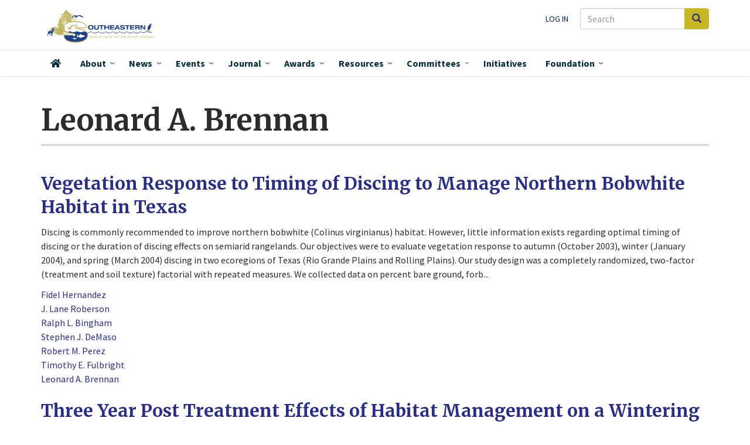

--- FILE ---
content_type: text/html; charset=UTF-8
request_url: https://seafwa.org/journal/author/leonard-brennan
body_size: 14337
content:
<!DOCTYPE html>
<html  lang="en" dir="ltr" prefix="og: https://ogp.me/ns#">
  <head>
    <meta charset="utf-8" />
<script async src="https://www.googletagmanager.com/gtag/js?id=G-JR06TQXSWQ"></script>
<script>window.dataLayer = window.dataLayer || [];function gtag(){dataLayer.push(arguments)};gtag("js", new Date());gtag("set", "developer_id.dMDhkMT", true);gtag("config", "G-JR06TQXSWQ", {"groups":"default","page_placeholder":"PLACEHOLDER_page_location","link_attribution":true,"allow_ad_personalization_signals":false});</script>
<link rel="canonical" href="https://seafwa.org/journal/author/leonard-brennan" />
<link rel="image_src" href="/themes/custom/seafwa/logo.svg" />
<meta name="citation_title" content="Leonard A. Brennan, SEAFWA Journal author" />
<meta name="citation_author" content="Leonard A. Brennan" />
<meta property="og:image" content="https://seafwa.org/themes/custom/seafwa/logo.svg" />
<meta name="Generator" content="Drupal 10 (https://www.drupal.org)" />
<meta name="MobileOptimized" content="width" />
<meta name="HandheldFriendly" content="true" />
<meta name="viewport" content="width=device-width, initial-scale=1.0" />
<link rel="icon" href="/sites/default/files/SEAFWA_favicon.ico" type="image/vnd.microsoft.icon" />

    <title>Leonard A. Brennan, SEAFWA Journal author</title>
    <link rel="stylesheet" media="all" href="/core/assets/vendor/jquery.ui/themes/base/core.css?t5p2xo" />
<link rel="stylesheet" media="all" href="/core/assets/vendor/jquery.ui/themes/base/controlgroup.css?t5p2xo" />
<link rel="stylesheet" media="all" href="/core/assets/vendor/jquery.ui/themes/base/checkboxradio.css?t5p2xo" />
<link rel="stylesheet" media="all" href="/core/assets/vendor/jquery.ui/themes/base/resizable.css?t5p2xo" />
<link rel="stylesheet" media="all" href="/core/assets/vendor/jquery.ui/themes/base/button.css?t5p2xo" />
<link rel="stylesheet" media="all" href="/core/assets/vendor/jquery.ui/themes/base/dialog.css?t5p2xo" />
<link rel="stylesheet" media="all" href="/core/misc/components/progress.module.css?t5p2xo" />
<link rel="stylesheet" media="all" href="/core/misc/components/ajax-progress.module.css?t5p2xo" />
<link rel="stylesheet" media="all" href="/core/modules/system/css/components/align.module.css?t5p2xo" />
<link rel="stylesheet" media="all" href="/core/modules/system/css/components/fieldgroup.module.css?t5p2xo" />
<link rel="stylesheet" media="all" href="/core/modules/system/css/components/container-inline.module.css?t5p2xo" />
<link rel="stylesheet" media="all" href="/core/modules/system/css/components/clearfix.module.css?t5p2xo" />
<link rel="stylesheet" media="all" href="/core/modules/system/css/components/details.module.css?t5p2xo" />
<link rel="stylesheet" media="all" href="/core/modules/system/css/components/hidden.module.css?t5p2xo" />
<link rel="stylesheet" media="all" href="/core/modules/system/css/components/item-list.module.css?t5p2xo" />
<link rel="stylesheet" media="all" href="/core/modules/system/css/components/js.module.css?t5p2xo" />
<link rel="stylesheet" media="all" href="/core/modules/system/css/components/nowrap.module.css?t5p2xo" />
<link rel="stylesheet" media="all" href="/core/modules/system/css/components/position-container.module.css?t5p2xo" />
<link rel="stylesheet" media="all" href="/core/modules/system/css/components/reset-appearance.module.css?t5p2xo" />
<link rel="stylesheet" media="all" href="/core/modules/system/css/components/resize.module.css?t5p2xo" />
<link rel="stylesheet" media="all" href="/core/modules/system/css/components/system-status-counter.css?t5p2xo" />
<link rel="stylesheet" media="all" href="/core/modules/system/css/components/system-status-report-counters.css?t5p2xo" />
<link rel="stylesheet" media="all" href="/core/modules/system/css/components/system-status-report-general-info.css?t5p2xo" />
<link rel="stylesheet" media="all" href="/core/modules/system/css/components/tablesort.module.css?t5p2xo" />
<link rel="stylesheet" media="all" href="/core/modules/ckeditor5/css/ckeditor5.dialog.fix.css?t5p2xo" />
<link rel="stylesheet" media="all" href="/core/modules/views/css/views.module.css?t5p2xo" />
<link rel="stylesheet" media="all" href="/core/assets/vendor/jquery.ui/themes/base/theme.css?t5p2xo" />
<link rel="stylesheet" media="all" href="/core/modules/layout_builder/layouts/twocol_section/twocol_section.css?t5p2xo" />
<link rel="stylesheet" media="all" href="/core/modules/layout_discovery/layouts/onecol/onecol.css?t5p2xo" />
<link rel="stylesheet" media="all" href="/modules/contrib/we_megamenu/assets/css/we_megamenu_backend.css?t5p2xo" />
<link rel="stylesheet" media="all" href="/modules/contrib/webform/modules/webform_bootstrap/css/webform_bootstrap.css?t5p2xo" />
<link rel="stylesheet" media="all" href="/themes/custom/seafwa/components/fontawesome-pro/css/all.css?t5p2xo" />
<link rel="stylesheet" media="all" href="/themes/custom/seafwa/css/style.css?t5p2xo" />
<link rel="stylesheet" media="all" href="//fonts.googleapis.com/css?family=Source+Sans+Pro:200i,300,400,400i,600,600i,700,700i,900&amp;display=swap&quot;" />
<link rel="stylesheet" media="all" href="//fonts.googleapis.com/css?family=Merriweather:400,400i,700,700i,900&amp;display=swap&quot;" />

    
  </head>
  <body class="path-taxonomy has-glyphicons">
    <a href="#main-content" class="visually-hidden focusable skip-link">
      Skip to main content
    </a>
    
      <div class="dialog-off-canvas-main-canvas" data-off-canvas-main-canvas>
              <header class="navbar navbar-default" id="navbar" role="banner">

      <div class="navbar-header">
        <div class="container">
          <div class="region region-navigation">
    <div class="search-block-form block block-search block-search-form-block" data-drupal-selector="search-block-form" id="block-searchform-2" role="search">
  
    
      <form action="/search/node" method="get" id="search-block-form" accept-charset="UTF-8">
  <div class="form-item js-form-item form-type-search js-form-type-search form-item-keys js-form-item-keys form-no-label form-group">
      <label for="edit-keys" class="control-label sr-only">Search</label>
  
  
  <div class="input-group"><input title="Enter the terms you wish to search for." data-drupal-selector="edit-keys" class="form-search form-control" placeholder="Search" type="search" id="edit-keys" name="keys" value="" size="15" maxlength="128" data-toggle="tooltip" /><span class="input-group-btn"><button type="submit" value="Search" class="button js-form-submit form-submit btn-primary btn icon-only"><span class="sr-only">Search</span><span class="icon glyphicon glyphicon-search" aria-hidden="true"></span></button></span></div>

  
  
  </div>
<div class="form-actions form-group js-form-wrapper form-wrapper" data-drupal-selector="edit-actions" id="edit-actions"></div>

</form>

  </div>
      <a class="logo navbar-btn pull-left" href="/" title="Home" rel="home">
      <img src="/themes/custom/seafwa/logo.svg" alt="Home" />
    </a>
      <nav role="navigation" aria-labelledby="block-useraccountmenu-menu" id="block-useraccountmenu">
            
  <h2 class="visually-hidden" id="block-useraccountmenu-menu">User account menu</h2>
  

        
      <ul class="menu menu--account nav navbar-nav navbar-right">
                      <li class="first last">
                                        <a href="/user/login" data-drupal-link-system-path="user/login">Log in</a>
              </li>
        </ul>
  

  </nav>

  </div>

                          <button type="button" class="navbar-toggle" data-toggle="collapse" data-target="#navbar-collapse">
            <span class="sr-only">Toggle navigation</span>
            <span class="icon-bar"></span>
            <span class="icon-bar"></span>
            <span class="icon-bar"></span>
          </button>
                </div>
      </div>

                    <div id="navbar-collapse" class="navbar-collapse collapse">
            <div class="container">
                  <div class="region region-navigation-collapsible">
    <div class="search-block-form block block-search block-search-form-block" data-drupal-selector="search-block-form-2" id="block-searchform" role="search">
  
    
      <form action="/search/node" method="get" id="search-block-form--2" accept-charset="UTF-8">
  <div class="form-item js-form-item form-type-search js-form-type-search form-item-keys js-form-item-keys form-no-label form-group">
      <label for="edit-keys--2" class="control-label sr-only">Search</label>
  
  
  <div class="input-group"><input title="Enter the terms you wish to search for." data-drupal-selector="edit-keys" class="form-search form-control" placeholder="Search" type="search" id="edit-keys--2" name="keys" value="" size="15" maxlength="128" data-toggle="tooltip" /><span class="input-group-btn"><button type="submit" value="Search" class="button js-form-submit form-submit btn-primary btn icon-only"><span class="sr-only">Search</span><span class="icon glyphicon glyphicon-search" aria-hidden="true"></span></button></span></div>

  
  
  </div>
<div class="form-actions form-group js-form-wrapper form-wrapper" data-drupal-selector="edit-actions" id="edit-actions--2"></div>

</form>

  </div>
<nav role="navigation" aria-labelledby="block-seafwa-account-menu-menu" id="block-seafwa-account-menu">
            
  <h2 class="visually-hidden" id="block-seafwa-account-menu-menu">User account menu</h2>
  

        
      <ul class="menu menu--account nav navbar-nav navbar-right">
                      <li class="first last">
                                        <a href="/user/login" data-drupal-link-system-path="user/login">Log in</a>
              </li>
        </ul>
  

  </nav>
<section id="block-mainnavigation" class="block block-we-megamenu block-we-megamenu-blockmain clearfix">
  
    

      <div class="region-we-mega-menu">
	<a class="navbar-toggle collapsed">
	    <span class="icon-bar"></span>
	    <span class="icon-bar"></span>
	    <span class="icon-bar"></span>
	</a>
	<nav  class="main navbar navbar-default navbar-we-mega-menu mobile-collapse click-action" data-menu-name="main" data-block-theme="seafwa" data-style="Default" data-animation="Fading" data-delay="" data-duration="" data-autoarrow="1" data-alwayshowsubmenu="1" data-action="clicked" data-mobile-collapse="1">
	  <div class="container-fluid">
	    <ul  class="we-mega-menu-ul nav nav-tabs">
  <li  class="we-mega-menu-li" data-level="0" data-element-type="we-mega-menu-li" description="" data-id="" data-submenu="0" data-hide-sub-when-collapse="" data-group="0" data-class="" data-icon="fas fa-home" data-caption="" data-alignsub="" data-target="">
      <a class="we-mega-menu-li" title="" href="/" target="">
              <i class="fas fa-home"></i>
      Home    </a>
    
</li><li  class="we-mega-menu-li dropdown-menu" data-level="0" data-element-type="we-mega-menu-li" description="" data-id="0e1eca15-9651-423e-9dc4-36d0d1ea17c5" data-submenu="1" data-hide-sub-when-collapse="" data-group="0" data-class="" data-icon="" data-caption="" data-alignsub="" data-target="">
      <a class="we-mega-menu-li" title="" href="/about" target="">
      About    </a>
    <div  class="we-mega-menu-submenu" data-element-type="we-mega-menu-submenu" data-submenu-width="525" data-class="" style="width: 525px">
  <div class="we-mega-menu-submenu-inner">
    <div  class="we-mega-menu-row" data-element-type="we-mega-menu-row" data-custom-row="1">
  <div  class="we-mega-menu-col span7" data-element-type="we-mega-menu-col" data-width="7" data-block="aboutwhoweare" data-blocktitle="0" data-hidewhencollapse="0" data-class="">
    <div class="type-of-block"><div class="block-inner"><section id="block-aboutwhoweare" class="block block-block-content block-block-content799d49a0-29f1-4b5a-a1b8-6ae3a2535122 clearfix">
  
    

      
            <div class="field field--name-body field--type-text-with-summary field--label-hidden field--item"><div class="about-who-we-are">
<p class="block-subheading">Who we are</p>
<ul>
<li><a href="/about/member-agencies">Member Agencies</a></li>
<li><a href="/committees">Committees</a></li>
<li><a href="/about/staff">Staff</a></li>
</ul>
<hr>
<p class="block-subheading">Association leadership</p>
<ul>
<li><a href="/about/officers">SEAFWA Officers</a></li>
<li><a href="/about/directors">Agency Directors</a></li>
<li><a href="/about/fisheries-administrators">Fisheries Administrators</a></li>
<li><a href="/about/law-enforcement-administrators">Law Enforcement Administrators</a></li>
<li><a href="/about/wildlife-administrators">Wildlife Administrators</a></li>
</ul>
</div>
</div>
      
  </section>

</div></div>

</div>
<div  class="we-mega-menu-col span5" data-element-type="we-mega-menu-col" data-width="5" data-block="aboutwhatwedo" data-blocktitle="0" data-hidewhencollapse="" data-class="">
    <div class="type-of-block"><div class="block-inner"><section id="block-aboutwhatwedo" class="block block-block-content block-block-content9db7c621-31d5-49e8-b015-dbc5c5badf3c clearfix">
  
    

      
            <div class="field field--name-body field--type-text-with-summary field--label-hidden field--item"><div class="about-what-we-do">
<p class="block-subheading">What we do</p>
<ul>
<li><a href="/about">About SEAFWA</a>
<ul>
<li><a href="/about/bylaws">Bylaws</a></li>
</ul>
</li>
<li><a href="/committees">Committees</a></li>
<li><a href="/initiatives">Initiatives</a></li>
<li><a href="/about/collaborators">Collaborators</a></li>
<li><a href="/news">News</a></li>
<li><a href="/events">Events</a></li>
<li><a href="/awards">Awards</a></li>
<li><a href="https://seafwa.org/document/law-enforcement-chiefs-college-scholarship-application" title="Law Enforcement Chiefs College Scholarship information">Student&nbsp;Scholarships&nbsp;</a></li>
</ul>
</div>
</div>
      
  </section>

</div></div>

</div>

</div>
<div  class="we-mega-menu-row" data-element-type="we-mega-menu-row" data-custom-row="1">
  <div  class="we-mega-menu-col span12" data-element-type="we-mega-menu-col" data-width="12" data-block="" data-blocktitle="" data-hidewhencollapse="0" data-class="">
  
</div>

</div>

  </div>
</div>
</li><li  class="we-mega-menu-li news-mega-menu dropdown-menu" data-level="0" data-element-type="we-mega-menu-li" description="" data-id="b2f92abc-f9a7-4c16-ab08-48f27bfd10ea" data-submenu="1" data-hide-sub-when-collapse="" data-group="0" data-class="news-mega-menu" data-icon="" data-caption="" data-alignsub="" data-target="">
      <a class="we-mega-menu-li" title="" href="/news" target="">
      News    </a>
    <div  class="we-mega-menu-submenu" data-element-type="we-mega-menu-submenu" data-submenu-width="700" data-class="" style="width: 700px">
  <div class="we-mega-menu-submenu-inner">
    <div  class="we-mega-menu-row" data-element-type="we-mega-menu-row" data-custom-row="1">
  <div  class="we-mega-menu-col span12" data-element-type="we-mega-menu-col" data-width="12" data-block="views_block__news_mega_menu" data-blocktitle="0" data-hidewhencollapse="" data-class="">
    <div class="type-of-block"><div class="block-inner"><section class="views-element-container block block-views block-views-blocknews-mega-menu clearfix" id="block-views-block-news-mega-menu">
  
    

      <div class="form-group"><div class="view view-news view-id-news view-display-id-mega_menu js-view-dom-id-6d1a15d5e85775159a97721b9705de26314287b333094b8541fbe49800fbbc56">
  
    
      <div class="view-header">
      <p class="block-subheading">News about Association actions, agencies, and individual members.</p>
    </div>
      
      <div class="view-content">
        <div class="table-responsive">
<table class="table table-hover table-striped">
      <tbody>
      <tr>
                                                                      <td class="views-field views-field-field-rep-image">  <a href="/news/south-carolina-senate-confirms-thomas-s-tom-mullikin-phd-jd-scdnr-director" hreflang="en"><img loading="lazy" src="/sites/default/files/styles/thumbnail/public/images/mullikin.jpg?itok=98ozzOeQ" width="85" height="100" alt="Thomas S. Mullikin, SCDNR Director" class="img-responsive" />

</a>
        </td>
                                                                      <td class="views-field views-field-title"><a href="/news/south-carolina-senate-confirms-thomas-s-tom-mullikin-phd-jd-scdnr-director" hreflang="en">South Carolina Senate Confirms Thomas S. (Tom) Mullikin, Ph.D., J.D. as SCDNR Director</a>        </td>
          </tr>
      <tr>
                                                                      <td class="views-field views-field-field-rep-image">  <a href="/news/highly-pathogenic-avian-influenza-hpai" hreflang="en"><img loading="lazy" src="/sites/default/files/styles/thumbnail/public/images/usfws-wood-duck-feeding-large.jpg?itok=M-f8MDEj" width="100" height="69" alt="drake wood duck feeding in shallow water" class="img-responsive" />

</a>
        </td>
                                                                      <td class="views-field views-field-title"><a href="/news/highly-pathogenic-avian-influenza-hpai" hreflang="en">Highly Pathogenic Avian Influenza (HPAI)</a>        </td>
          </tr>
      <tr>
                                                                      <td class="views-field views-field-field-rep-image">  <a href="/news/mississippi-state-universitys-dr-w-daryl-jones-named-cw-watson-award-recipient" hreflang="en"><img loading="lazy" src="/sites/default/files/styles/thumbnail/public/images/jones-2024.jpg?itok=OfnthJ1J" width="100" height="75" alt="2024 Watson Award winner " class="img-responsive" />

</a>
        </td>
                                                                      <td class="views-field views-field-title"><a href="/news/mississippi-state-universitys-dr-w-daryl-jones-named-cw-watson-award-recipient" hreflang="en">Mississippi State University’s Dr. W. Daryl Jones  Named C.W. Watson Award Recipient</a>        </td>
          </tr>
    </tbody>
</table>
  </div>

    </div>
  
          <div class="more-link form-group"><a href="/news">More SEAFWA news</a></div>

      </div>
</div>

  </section>

</div></div>

</div>

</div>
<div  class="we-mega-menu-row" data-element-type="we-mega-menu-row" data-custom-row="1">
  <div  class="we-mega-menu-col span12" data-element-type="we-mega-menu-col" data-width="12" data-block="" data-blocktitle="" data-hidewhencollapse="0" data-class="">
  
</div>

</div>

  </div>
</div>
</li><li  class="we-mega-menu-li events-mega-menu dropdown-menu" data-level="0" data-element-type="we-mega-menu-li" description="" data-id="views.events.page_1" data-submenu="1" data-hide-sub-when-collapse="" data-group="0" data-class="events-mega-menu" data-icon="" data-caption="" data-alignsub="" data-target="">
      <a class="we-mega-menu-li" title="" href="/events" target="">
      Events    </a>
    <div  class="we-mega-menu-submenu" data-element-type="we-mega-menu-submenu" data-submenu-width="700" data-class="" style="width: 700px">
  <div class="we-mega-menu-submenu-inner">
    <div  class="we-mega-menu-row" data-element-type="we-mega-menu-row" data-custom-row="1">
  <div  class="we-mega-menu-col span7" data-element-type="we-mega-menu-col" data-width="7" data-block="views_block__upcoming_events_menu_block_upcoming_events_menu" data-blocktitle="0" data-hidewhencollapse="" data-class="">
    <div class="type-of-block"><div class="block-inner"><section class="views-element-container block block-views block-views-blockupcoming-events-menu-block-upcoming-events-menu clearfix" id="block-views-block-upcoming-events-menu-block-upcoming-events-menu">
  
    

      <div class="form-group"><div class="view view-upcoming-events-menu-block view-id-upcoming_events_menu_block view-display-id-upcoming_events_menu js-view-dom-id-b6dc4e6ed89e47df13af6077f6f25256faa9e82fa2f41ca99c6ebc492c373195">
  
    
      <div class="view-header">
      <p class="block-subheading">Events</p>
<hr>
    </div>
      
      <div class="view-content">
        <div class="table-responsive">
<table class="table table-hover table-striped">
      <tbody>
      <tr>
                                                                      <td class="views-field views-field-title"><a href="/node/225">80th Annual Conference, <time datetime="2026-10-26T12:00:00Z">October 26, 2026</time>
</a>        </td>
          </tr>
    </tbody>
</table>
  </div>

    </div>
  
            <div class="view-footer">
      <hr>
<ul>
<li><a href="/events">All Upcoming Events</a></li>
<li><a href="/past-events">Past Events</a></li>
<li><a href="/conference/all">All annual conferences</a></li>
</ul>
    </div>
    </div>
</div>

  </section>

</div></div>

</div>
<div  class="we-mega-menu-col span5" data-element-type="we-mega-menu-col" data-width="5" data-block="views_block__upcoming_conference_menu_upcoming_conference_menu" data-blocktitle="0" data-hidewhencollapse="" data-class="">
    <div class="type-of-block"><div class="block-inner"><section class="views-element-container block block-views block-views-blockupcoming-conference-menu-upcoming-conference-menu clearfix" id="block-views-block-upcoming-conference-menu-upcoming-conference-menu">
  
    

      <div class="form-group"><div class="view view-upcoming-conference-menu view-id-upcoming_conference_menu view-display-id-upcoming_conference_menu js-view-dom-id-156a52274d995cc9ea8e9d0fe77377852db74a3b065e1a64e83a5590eb54aea3">
  
    
      
      <div class="view-content">
          <div class="views-row"><div class="views-field views-field-field-rep-image"><div class="field-content"></div></div><div class="views-field views-field-title"><h2 class="field-content"><a href="/conference/2026" hreflang="en">80th Annual Conference</a></h2></div><div class="views-field views-field-nothing"><span class="field-content">Oct 26 - 30, 2026<br />
Tennessee</span></div></div>

    </div>
  
          </div>
</div>

  </section>

</div></div>

</div>

</div>
<div  class="we-mega-menu-row" data-element-type="we-mega-menu-row" data-custom-row="1">
  <div  class="we-mega-menu-col span12" data-element-type="we-mega-menu-col" data-width="12" data-block="" data-blocktitle="" data-hidewhencollapse="0" data-class="">
  
</div>

</div>

  </div>
</div>
</li><li  class="we-mega-menu-li dropdown-menu" data-level="0" data-element-type="we-mega-menu-li" description="" data-id="views.seafwa_journal.page_1" data-submenu="1" data-hide-sub-when-collapse="" data-group="0" data-class="" data-icon="" data-caption="" data-alignsub="" data-target="">
      <a class="we-mega-menu-li" title="" href="/journal" target="">
      Journal    </a>
    <div  class="we-mega-menu-submenu" data-element-type="we-mega-menu-submenu" data-submenu-width="300" data-class="" style="width: 300px">
  <div class="we-mega-menu-submenu-inner">
    <div  class="we-mega-menu-row" data-element-type="we-mega-menu-row" data-custom-row="1">
  <div  class="we-mega-menu-col span12" data-element-type="we-mega-menu-col" data-width="12" data-block="menujournal" data-blocktitle="0" data-hidewhencollapse="" data-class="">
    <div class="type-of-block"><div class="block-inner"><section id="block-menujournal" class="block block-block-content block-block-content78d411c2-9bec-40e9-bcb8-b3866ad717c8 clearfix">
  
    

      
            <div class="field field--name-body field--type-text-with-summary field--label-hidden field--item"><p class="block-subheading">SEAFWA's peer-reviewed journal and conference proceedings</p>
<p><a href="/journal">SEAFWA Journal</a></p>
<p><a href="/proceedings">Conference Proceedings</a></p>
<p><a href="/journal/authors">Articles by author</a></p>
<p><a href="/journal/process">Submission process and instructions</a></p>
</div>
      
  </section>

</div></div>

</div>

</div>

  </div>
</div>
</li><li  class="we-mega-menu-li dropdown-menu" data-level="0" data-element-type="we-mega-menu-li" description="" data-id="39fbb817-5b8b-4fb4-9863-ddee178c635c" data-submenu="1" data-hide-sub-when-collapse="" data-group="0" data-class="" data-icon="" data-caption="" data-alignsub="" data-target="">
      <a class="we-mega-menu-li" title="" href="/awards" target="">
      Awards    </a>
    <div  class="we-mega-menu-submenu" data-element-type="we-mega-menu-submenu" data-submenu-width="300" data-class="" style="width: 300px">
  <div class="we-mega-menu-submenu-inner">
    <div  class="we-mega-menu-row" data-element-type="we-mega-menu-row" data-custom-row="1">
  <div  class="we-mega-menu-col span12" data-element-type="we-mega-menu-col" data-width="12" data-block="views_block__awards_menu_block_1" data-blocktitle="0" data-hidewhencollapse="" data-class="">
    <div class="type-of-block"><div class="block-inner"><section class="views-element-container block block-views block-views-blockawards-menu-block-1 clearfix" id="block-views-block-awards-menu-block-1">
  
    

      <div class="form-group"><div class="view view-awards-menu view-id-awards_menu view-display-id-block_1 js-view-dom-id-21213ec942b043244b2c83c7df9294f64574aa7cd77ec98a3d8a12a2ffd3d1c2">
  
    
      
      <div class="view-content">
          <div class="views-row"><div class="views-field views-field-title"><span class="field-content"><a href="/award/clarence-w-watson-award" hreflang="en">Clarence W. Watson Award</a></span></div></div>
    <div class="views-row"><div class="views-field views-field-title"><span class="field-content"><a href="/award/fisheries-biologist-year" hreflang="en">Fisheries Biologist of the Year</a></span></div></div>
    <div class="views-row"><div class="views-field views-field-title"><span class="field-content"><a href="/award/outstanding-technical-papers" hreflang="en">Outstanding Technical Papers</a></span></div></div>
    <div class="views-row"><div class="views-field views-field-title"><span class="field-content"><a href="/award/seafwa-law-enforcement-officer-year" hreflang="en">SEAFWA Law Enforcement Officer of the Year</a></span></div></div>
    <div class="views-row"><div class="views-field views-field-title"><span class="field-content"><a href="/award/state-law-enforcement-officer-year" hreflang="en">State Law Enforcement Officer of the Year</a></span></div></div>
    <div class="views-row"><div class="views-field views-field-title"><span class="field-content"><a href="/award/wildlife-biologist-year" hreflang="en">Wildlife Biologist of the Year</a></span></div></div>

    </div>
  
            <div class="view-footer">
      <p><em><a href="/awards-by-year">All award recipients by year</a></em><p>
    </div>
    </div>
</div>

  </section>

</div></div>

</div>

</div>
<div  class="we-mega-menu-row" data-element-type="we-mega-menu-row" data-custom-row="1">
  <div  class="we-mega-menu-col span12" data-element-type="we-mega-menu-col" data-width="12" data-block="" data-blocktitle="" data-hidewhencollapse="0" data-class="">
  
</div>

</div>

  </div>
</div>
</li><li  class="we-mega-menu-li resources-mega-menu dropdown-menu" data-level="0" data-element-type="we-mega-menu-li" description="" data-id="views.resources.page_1" data-submenu="1" data-hide-sub-when-collapse="" data-group="0" data-class="resources-mega-menu" data-icon="" data-caption="" data-alignsub="" data-target="">
      <a class="we-mega-menu-li" title="" href="/resources" target="">
      Resources    </a>
    <div  class="we-mega-menu-submenu" data-element-type="we-mega-menu-submenu" data-submenu-width="400" data-class="" style="width: 400px">
  <div class="we-mega-menu-submenu-inner">
    <div  class="we-mega-menu-row" data-element-type="we-mega-menu-row" data-custom-row="1">
  <div  class="we-mega-menu-col span12" data-element-type="we-mega-menu-col" data-width="12" data-block="resourcesmenu" data-blocktitle="0" data-hidewhencollapse="" data-class="">
    <div class="type-of-block"><div class="block-inner"><section id="block-resourcesmenu" class="block block-block-content block-block-content334bd510-4e66-4539-a082-a49e5fa85daf clearfix">
  
    

      
            <div class="field field--name-body field--type-text-with-summary field--label-hidden field--item"><p class="block-subheading">Resources</p>
<ul>
<li><a href="/resources"><span class="main">Documents and materials</span> <span class="menu_caption">Documents produced and provided by SEAFWA leadership and committees</span> </a></li>
<li><a href="/journal"><span class="main">Journal and Proceedings Articles</span> <span class="menu_caption">SEAFWA's peer-reviewed professional journal and conference proceedings</span></a></li>
<li><a href="/career-opportunities"><span class="main">Career Opportunities</span> <span class="menu_caption">Positions offered by SEAFWA-member agencies and collaborators</span></a></li>
<li><a data-entity-substitution="canonical" data-entity-type="node" data-entity-uuid="62a2188b-dbfb-46a8-a330-2c85ad1163cd" href="/document/law-enforcement-chiefs-college-scholarship-application" title="Law Enforcement Chiefs' College Scholarship Application"><span class="main">Scholarships</span> <span class="menu_caption">SEAFWA Law Enforcement Chiefs award three $1,000 scholarships annually</span></a></li>
</ul>
</div>
      
  </section>

</div></div>

</div>

</div>
<div  class="we-mega-menu-row" data-element-type="we-mega-menu-row" data-custom-row="1">
  <div  class="we-mega-menu-col span12" data-element-type="we-mega-menu-col" data-width="12" data-block="" data-blocktitle="" data-hidewhencollapse="0" data-class="">
  
</div>

</div>

  </div>
</div>
</li><li  class="we-mega-menu-li committee-menu center dropdown-menu" data-level="0" data-element-type="we-mega-menu-li" description="" data-id="fd7a9e86-3d5d-4411-8a85-488964bf42ab" data-submenu="1" data-hide-sub-when-collapse="" data-group="0" data-class="committee-menu" data-icon="" data-caption="" data-alignsub="center" data-target="">
      <a class="we-mega-menu-li" title="" href="/committees" target="">
      Committees    </a>
    <div  class="we-mega-menu-submenu" data-element-type="we-mega-menu-submenu" data-submenu-width="600" data-class="" style="width: 600px">
  <div class="we-mega-menu-submenu-inner">
    <div  class="we-mega-menu-row" data-element-type="we-mega-menu-row" data-custom-row="1">
  <div  class="we-mega-menu-col span12" data-element-type="we-mega-menu-col" data-width="12" data-block="listofallcommitteeslinkformenu" data-blocktitle="0" data-hidewhencollapse="" data-class="">
    <div class="type-of-block"><div class="block-inner"><section id="block-listofallcommitteeslinkformenu" class="block block-block-content block-block-content796a0d1f-b02c-4184-a78b-8d1eb1bfec7c clearfix">
  
    

      
            <div class="field field--name-body field--type-text-with-summary field--label-hidden field--item"><p><a href="/committees">List of all committees</a></p>
</div>
      
  </section>

</div></div>

</div>

</div>
<div  class="we-mega-menu-row" data-element-type="we-mega-menu-row" data-custom-row="1">
  <div  class="we-mega-menu-col span6" data-element-type="we-mega-menu-col" data-width="6" data-block="views_block__committees_menu_committee_menu" data-blocktitle="0" data-hidewhencollapse="0" data-class="">
    <div class="type-of-block"><div class="block-inner"><section class="views-element-container block block-views block-views-blockcommittees-menu-committee-menu clearfix" id="block-views-block-committees-menu-committee-menu">
  
    

      <div class="form-group"><div class="view view-committees-menu view-id-committees_menu view-display-id-committee_menu js-view-dom-id-396321ccf8ca8f0045227d4b4eebb6b7d564227ea18f1b2c3eb16ab2140a231c">
  
    
      
      <div class="view-content">
      <div class="item-list">
      <h3>Standing Committees</h3>
  
  <ul>

          <li><div class="views-field views-field-label"><span class="field-content"><a href="/committee/conference" hreflang="en">Annual Conference Committee</a></span></div><div class="views-field views-field-view"><span class="field-content"></span></div></li>
          <li><div class="views-field views-field-label"><span class="field-content"><a href="/committee/auditing" hreflang="en">Auditing Committee</a></span></div><div class="views-field views-field-view"><span class="field-content"></span></div></li>
          <li><div class="views-field views-field-label"><span class="field-content"><a href="/committee/awards" hreflang="en">Awards Committee</a></span></div><div class="views-field views-field-view"><span class="field-content"></span></div></li>
          <li><div class="views-field views-field-label"><span class="field-content"><a href="/committee/executive" hreflang="en">Executive Committee </a></span></div><div class="views-field views-field-view"><span class="field-content"></span></div></li>
          <li><div class="views-field views-field-label"><span class="field-content"><a href="/committee/nominating" hreflang="en">Nominating Committee </a></span></div><div class="views-field views-field-view"><span class="field-content"></span></div></li>
          <li><div class="views-field views-field-label"><span class="field-content"><a href="/committee/resolutions" hreflang="en">Resolutions Committee </a></span></div><div class="views-field views-field-view"><span class="field-content"></span></div></li>
    
  </ul>

</div>
<div class="item-list">
      <h3>Joint Party Committees</h3>
  
  <ul>

          <li><div class="views-field views-field-label"><span class="field-content"><a href="/committee/cw-watson-award" hreflang="en">Clarence W. Watson Award Committee </a></span></div><div class="views-field views-field-view"><span class="field-content"></span></div></li>
          <li><div class="views-field views-field-label"><span class="field-content"><a href="/committee/sarp" hreflang="en">Southeast Aquatic Resources Partnership (SARP) Steering Committee </a></span></div><div class="views-field views-field-view"><span class="field-content"></span></div></li>
          <li><div class="views-field views-field-label"><span class="field-content"><a href="/committee/secas" hreflang="en">Southeast Conservation Adaptation Strategy (SECAS) Steering Committee</a></span></div><div class="views-field views-field-view"><span class="field-content"></span></div></li>
          <li><div class="views-field views-field-label"><span class="field-content"><a href="/committee/wetlands-wildlife" hreflang="en">Wetlands Wildlife Committee</a></span></div><div class="views-field views-field-view"><span class="field-content"></span></div></li>
    
  </ul>

</div>
<div class="item-list">
      <h3>Directors</h3>
  
  <ul>

          <li><div class="views-field views-field-label"><span class="field-content"><a href="/directors" hreflang="en">SEAFWA Directors</a></span></div><div class="views-field views-field-view"><span class="field-content"></span></div></li>
    
  </ul>

</div>
<div class="item-list">
      <h3>Project Committees</h3>
  
  <ul>

          <li><div class="views-field views-field-label"><span class="field-content"><a href="/committee/southeastern-cooperative-wildlife-disease-study" hreflang="en">Southeastern Cooperative Wildlife Disease Study Steering Committee </a></span></div><div class="views-field views-field-view"><span class="field-content"></span></div></li>
    
  </ul>

</div>

    </div>
  
          </div>
</div>

  </section>

</div></div>

</div>
<div  class="we-mega-menu-col span6" data-element-type="we-mega-menu-col" data-width="6" data-block="views_block__committees_menu_block_1" data-blocktitle="0" data-hidewhencollapse="" data-class="">
    <div class="type-of-block"><div class="block-inner"><section class="views-element-container block block-views block-views-blockcommittees-menu-block-1 clearfix" id="block-views-block-committees-menu-block-1">
  
    

      <div class="form-group"><div class="view view-committees-menu view-id-committees_menu view-display-id-block_1 js-view-dom-id-ddad6c029adbb1a8302dc20bbdd3ba0e11b04339928ff2de7906ae5386db9760">
  
    
      
      <div class="view-content">
      <div class="item-list">
      <h3>Technical Committees</h3>
  
  <ul>

          <li><div class="views-field views-field-label"><span class="field-content"><a href="/committee/CARE" hreflang="en"> Conservation, Access, Relevancy, &amp; Engagement (C.A.R.E.) Committee</a></span></div><div class="views-field views-field-view"><span class="field-content"></span></div></li>
          <li><div class="views-field views-field-label"><span class="field-content"><a href="/committee/fisheries-resources" hreflang="en">Fisheries Resources Technical Committee</a></span></div><div class="views-field views-field-view"><span class="field-content"></span></div></li>
          <li><div class="views-field views-field-label"><span class="field-content"><a href="/committee/forest-land-resources" hreflang="en">Forest Land Resources Technical Committee</a></span></div><div class="views-field views-field-view"><span class="field-content"></span></div></li>
          <li><div class="views-field views-field-label"><span class="field-content"><a href="/committee/law-enforcement" hreflang="en">Law Enforcement Technical Committee</a></span></div><div class="views-field views-field-view"><span class="field-content"></span></div></li>
          <li><div class="views-field views-field-label"><span class="field-content"><a href="/committee/legal" hreflang="en">Legal Technical Committee</a></span></div><div class="views-field views-field-view"><span class="field-content"></span></div></li>
          <li><div class="views-field views-field-label"><span class="field-content"><a href="/committee/wildlife-recreation-participation" hreflang="en">Recruitment, Retention, and Reactivation (R3) Technical Committee</a></span></div><div class="views-field views-field-view"><span class="field-content"><div class="view view-sub-groups view-id-sub_groups view-display-id-default js-view-dom-id-20847ac5fe1455017360f7c8b2a3551c802d0209ef5297a174f219ba3aa62afb">
  
    
      
      <div class="view-content">
      <div class="item-list">
  
  <ul>

          <li><div class="views-field views-field-label"><span class="field-content"><a href="/group/37" hreflang="en">R3 Grants Subcommittee</a></span></div></li>
    
  </ul>

</div>

    </div>
  
      
          </div>
</span></div></li>
          <li><div class="views-field views-field-label"><span class="field-content"><a href="/committee/social-sciences" hreflang="en">Social Sciences Technical Committee</a></span></div><div class="views-field views-field-view"><span class="field-content"></span></div></li>
          <li><div class="views-field views-field-label"><span class="field-content"><a href="/committee/wildlife-diversity" hreflang="en">Wildlife Diversity Technical Committee</a></span></div><div class="views-field views-field-view"><span class="field-content"></span></div></li>
          <li><div class="views-field views-field-label"><span class="field-content"><a href="/group/36" hreflang="en">Wildlife Health Technical Committee</a></span></div><div class="views-field views-field-view"><span class="field-content"></span></div></li>
          <li><div class="views-field views-field-label"><span class="field-content"><a href="/committee/wildlife-resources" hreflang="en">Wildlife Resources Technical Committee</a></span></div><div class="views-field views-field-view"><span class="field-content"><div class="view view-sub-groups view-id-sub_groups view-display-id-default js-view-dom-id-be13c5621d164bc814c195743d07aba0f92041fdcd2b26a65eb09390c3d6778f">
  
    
      
      <div class="view-content">
      <div class="item-list">
  
  <ul>

          <li><div class="views-field views-field-label"><span class="field-content"><a href="/committee/wildlife-resources/alligator" hreflang="en">Alligator Working Group</a></span></div></li>
          <li><div class="views-field views-field-label"><span class="field-content"><a href="/committee/wildlife-resources/cervid" hreflang="en">Cervid Working Group</a></span></div></li>
          <li><div class="views-field views-field-label"><span class="field-content"><a href="/committee/wildlife-resources/furbearer" hreflang="en">Furbearer Working Group</a></span></div></li>
          <li><div class="views-field views-field-label"><span class="field-content"><a href="/committee/wildlife-resources/large-carnivore" hreflang="en">Large Carnivore Working Group</a></span></div></li>
          <li><div class="views-field views-field-label"><span class="field-content"><a href="/committee/wildlife-resources/wild-hog" hreflang="en">Wild Hog Working Group</a></span></div></li>
          <li><div class="views-field views-field-label"><span class="field-content"><a href="/committee/wildlife-resources/wild-turkey" hreflang="en">Wild Turkey Working Group</a></span></div></li>
    
  </ul>

</div>

    </div>
  
      
          </div>
</span></div></li>
    
  </ul>

</div>

    </div>
  
          </div>
</div>

  </section>

</div></div>

</div>

</div>
<div  class="we-mega-menu-row" data-element-type="we-mega-menu-row" data-custom-row="1">
  <div  class="we-mega-menu-col span12" data-element-type="we-mega-menu-col" data-width="12" data-block="" data-blocktitle="" data-hidewhencollapse="0" data-class="">
  
</div>

</div>

  </div>
</div>
</li><li  class="we-mega-menu-li" data-level="0" data-element-type="we-mega-menu-li" description="" data-id="views.initiatives.page_1" data-submenu="0" data-hide-sub-when-collapse="" data-group="0" data-class="" data-icon="" data-caption="" data-alignsub="" data-target="">
      <a class="we-mega-menu-li" title="" href="/initiatives" target="">
      Initiatives    </a>
    
</li><li  class="we-mega-menu-li foundation-mega-menu left dropdown-menu" data-level="0" data-element-type="we-mega-menu-li" description="" data-id="21b85ec9-9980-4dc3-b87c-abaf8b21d912" data-submenu="1" data-hide-sub-when-collapse="" data-group="0" data-class="foundation-mega-menu" data-icon="" data-caption="" data-alignsub="left" data-target="">
      <a class="we-mega-menu-li" title="" href="/foundation" target="">
      Foundation    </a>
    <div  class="we-mega-menu-submenu" data-element-type="we-mega-menu-submenu" data-submenu-width="300" data-class="" style="width: 300px">
  <div class="we-mega-menu-submenu-inner">
    <div  class="we-mega-menu-row" data-element-type="we-mega-menu-row" data-custom-row="1">
  <div  class="we-mega-menu-col span12" data-element-type="we-mega-menu-col" data-width="12" data-block="foundationmenu" data-blocktitle="0" data-hidewhencollapse="" data-class="">
    <div class="type-of-block"><div class="block-inner"><section id="block-foundationmenu" class="block block-block-content block-block-content351b0643-dca6-4ea8-8fd4-81e400312686 clearfix">
  
    

      
            <div class="field field--name-body field--type-text-with-summary field--label-hidden field--item"><p class="menu_caption">The <em>Foundation for Southeastern Fish and Wildlife Agencies</em> is a 501c3 organization sponsoring cooperative fish and wildlife programs among member states and other entities to address issues of mutual interest and to benefit fish and wildlife resources.</p>
<ul>
<li><a href="/foundation">More about the Foundation</a></li>
</ul>
</div>
      
  </section>

</div></div>

</div>

</div>
<div  class="we-mega-menu-row" data-element-type="we-mega-menu-row" data-custom-row="1">
  <div  class="we-mega-menu-col span12" data-element-type="we-mega-menu-col" data-width="12" data-block="" data-blocktitle="" data-hidewhencollapse="0" data-class="">
  
</div>

</div>

  </div>
</div>
</li>
</ul>
	  </div>
	</nav>
</div>
  </section>


  </div>

            </div>
        </div>
      
    </header>
  
      <div id="banner" role="banner"></div>
  
  <div role="main" class="main-container container js-quickedit-main-content">
    <div class="row">

                              <div class="col-sm-12" role="heading">
              <div class="region region-header">
      
<div data-drupal-messages-fallback class="hidden"></div>
    <h1 class="page-header">Leonard A. Brennan</h1>


  </div>

          </div>
              
            
                  <section class="col-sm-12">

                
                
                          <a id="main-content"></a>
            <div class="region region-content">
      <div class="views-element-container form-group"><div class="view view-taxonomy-term view-id-taxonomy_term view-display-id-page_1 js-view-dom-id-a09565de2d65fc16e112bf921e0da45146f66b075c9438a991f1a7e342e990a9">
  
    
      <div class="view-header">
      <div>
  
    
  
</div>

    </div>
      
      <div class="view-content">
          <div class="views-row">
<article data-history-node-id="4590" class="journal-article teaser clearfix">

  
      <h2>
      <a href="/journal/2009/vegetation-response-timing-discing-manage-northern-bobwhite-habitat-texas" rel="bookmark">
<span>Vegetation Response to Timing of Discing to Manage Northern Bobwhite Habitat in Texas</span>
</a>
    </h2>
    

  
  <div class="content">
      <div class="layout layout--onecol">
    <div  class="layout__region layout__region--content">
      <section class="block block-layout-builder block-field-blocknodejournal-articlefield-abstract clearfix">
  
    

      
            <div class="field field--name-field-abstract field--type-text-with-summary field--label-hidden field--item"><p>Discing is commonly recommended to improve northern bobwhite (Colinus virginianus) habitat. However, little information exists regarding  optimal timing of discing or the duration of discing effects on semiarid rangelands. Our objectives were to evaluate vegetation response to autumn (October  2003), winter (January 2004), and spring (March 2004) discing in two ecoregions of Texas (Rio Grande Plains and Rolling Plains). Our study design  was a completely randomized, two-factor (treatment and soil texture) factorial with repeated measures. We collected data on percent bare ground,  forb...</p></div>
      
  </section>

<section class="block block-layout-builder block-field-blocknodejournal-articlefield-journal-author clearfix">
  
    

      
      <div class="field field--name-field-journal-author field--type-entity-reference field--label-hidden field--items">
              <div class="field--item"><a href="/journal/author/fidel-hernandez" hreflang="en">Fidel Hernandez</a></div>
              <div class="field--item"><a href="/journal/author/j-lane-roberson" hreflang="en">J. Lane Roberson</a></div>
              <div class="field--item"><a href="/journal/author/ralph-l-bingham" hreflang="en">Ralph L. Bingham</a></div>
              <div class="field--item"><a href="/journal/author/stephen-j-demaso" hreflang="en">Stephen J. DeMaso</a></div>
              <div class="field--item"><a href="/journal/author/robert-m-perez" hreflang="en">Robert M. Perez</a></div>
              <div class="field--item"><a href="/journal/author/timothy-e-fulbright" hreflang="en">Timothy E. Fulbright</a></div>
              <div class="field--item"><a href="/journal/author/leonard-brennan" hreflang="en">Leonard A. Brennan</a></div>
          </div>
  
  </section>


    </div>
  </div>
  <div class="layout layout--twocol-section layout--twocol-section--75-25">

    
    
  </div>

  </div>

</article>
</div>
    <div class="views-row">
<article data-history-node-id="4530" class="journal-article teaser clearfix">

  
      <h2>
      <a href="/journal/2008/three-year-post-treatment-effects-habitat-management-wintering-grassland-bird" rel="bookmark">
<span>Three Year Post Treatment Effects of Habitat Management on a Wintering Grassland-bird Community in South Texas</span>
</a>
    </h2>
    

  
  <div class="content">
      <div class="layout layout--onecol">
    <div  class="layout__region layout__region--content">
      <section class="block block-layout-builder block-field-blocknodejournal-articlefield-abstract clearfix">
  
    

      
            <div class="field field--name-field-abstract field--type-text-with-summary field--label-hidden field--item"><p>Ecologically sound habitat management will be essential to reverse the current decline of grassland birds. The objective of this study is to evaluate the effects of two habitat management practices: (1) summer prescribed fire [SF], (2) a combined treatment of roller chopper, summer prescribed fire, and chemical application [CT], and (3) an open grassland [C] as “control” on wintering grassland-shrub bird community composition and abundance. Line transects of variable lengths were used to assess the bird community structure. Grassland bird species richness during first season was 31 and 15...</p></div>
      
  </section>

<section class="block block-layout-builder block-field-blocknodejournal-articlefield-journal-author clearfix">
  
    

      
      <div class="field field--name-field-journal-author field--type-entity-reference field--label-hidden field--items">
              <div class="field--item"><a href="/journal/author/e-alejandro-lozano-cavazos" hreflang="en">E. Alejandro Lozano-Cavazos</a></div>
              <div class="field--item"><a href="/journal/author/leonard-brennan" hreflang="en">Leonard A. Brennan</a></div>
              <div class="field--item"><a href="/journal/author/william-p-kuvlesky-jr" hreflang="en">William P. Kuvlesky, Jr.</a></div>
              <div class="field--item"><a href="/journal/author/fidel-hernandez" hreflang="en">Fidel Hernandez</a></div>
              <div class="field--item"><a href="/journal/author/wade-harrell" hreflang="en">Wade Harrell</a></div>
              <div class="field--item"><a href="/journal/author/tim-anderson" hreflang="en">Tim Anderson</a></div>
              <div class="field--item"><a href="/journal/author/stephen-j-demaso" hreflang="en">Stephen J. DeMaso</a></div>
          </div>
  
  </section>


    </div>
  </div>
  <div class="layout layout--twocol-section layout--twocol-section--75-25">

    
    
  </div>

  </div>

</article>
</div>
    <div class="views-row">
<article data-history-node-id="4525" class="journal-article teaser clearfix">

  
      <h2>
      <a href="/journal/2008/supplemental-feed-and-northern-bobwhites-considerations-and-costs" rel="bookmark">
<span>Supplemental Feed and Northern Bobwhites: Considerations and Costs</span>
</a>
    </h2>
    

  
  <div class="content">
      <div class="layout layout--onecol">
    <div  class="layout__region layout__region--content">
      <section class="block block-layout-builder block-field-blocknodejournal-articlefield-abstract clearfix">
  
    

      
            <div class="field field--name-field-abstract field--type-text-with-summary field--label-hidden field--item"><p>Northern bobwhite (Colinus virginianus) populations are continuing a 30-year downward population trend throughout their range. Managers use supplemental corn (Zea mays) and milo (Sorghum spp.), trying to reverse the decline of bobwhite populations; however, results are conflicting among the published literature. Supplemental feed can influence bobwhite survival, reproduction, and movements, but only in situations where nutrients are truly lacking. Vitamin A, phosphorus (P), calcium (Ca), carbohydrates, and protein can be important nutrients for captive bobwhite egg production; however,...</p></div>
      
  </section>

<section class="block block-layout-builder block-field-blocknodejournal-articlefield-journal-author clearfix">
  
    

      
      <div class="field field--name-field-journal-author field--type-entity-reference field--label-hidden field--items">
              <div class="field--item"><a href="/journal/author/andrew-n-tri" hreflang="en">Andrew N. Tri</a></div>
              <div class="field--item"><a href="/journal/author/leonard-brennan" hreflang="en">Leonard A. Brennan</a></div>
          </div>
  
  </section>


    </div>
  </div>
  <div class="layout layout--twocol-section layout--twocol-section--75-25">

    
    
  </div>

  </div>

</article>
</div>
    <div class="views-row">
<article data-history-node-id="4512" class="journal-article teaser clearfix">

  
      <h2>
      <a href="/journal/2008/overwinter-survival-northern-bobwhites-non-hunted-areas-texas" rel="bookmark">
<span>Overwinter Survival of Northern Bobwhites on Non-hunted Areas in Texas</span>
</a>
    </h2>
    

  
  <div class="content">
      <div class="layout layout--onecol">
    <div  class="layout__region layout__region--content">
      <section class="block block-layout-builder block-field-blocknodejournal-articlefield-abstract clearfix">
  
    

      
            <div class="field field--name-field-abstract field--type-text-with-summary field--label-hidden field--item"><p>As part of an ongoing investigation of sustainable harvest strategies for northern bobwhite (Colinus virginianus) populations, we are estimating overwinter survival in two Texas ecoregions that have stable bobwhite population trends, the Rolling Plains and the Rio Grande Plains. Estimating overwinter survival in the absence of hunting is an important variable in developing a sustained-yield harvest strategy for bobwhites. Overwinter bobwhite survival was estimated using radio-marked bobwhites from 16 November 2007 to 29 February 2008. Overwinter survival estimates were calculated using...</p></div>
      
  </section>

<section class="block block-layout-builder block-field-blocknodejournal-articlefield-journal-author clearfix">
  
    

      
      <div class="field field--name-field-journal-author field--type-entity-reference field--label-hidden field--items">
              <div class="field--item"><a href="/journal/author/trent-teinert" hreflang="en">Trent Teinert</a></div>
              <div class="field--item"><a href="/journal/author/joseph-sands" hreflang="en">Joseph Sands</a></div>
              <div class="field--item"><a href="/journal/author/matthew-j-schnupp" hreflang="en">Matthew J. Schnupp</a></div>
              <div class="field--item"><a href="/journal/author/leonard-brennan" hreflang="en">Leonard A. Brennan</a></div>
              <div class="field--item"><a href="/journal/author/stephen-j-demaso" hreflang="en">Stephen J. DeMaso</a></div>
              <div class="field--item"><a href="/journal/author/fidel-hernandez" hreflang="en">Fidel Hernandez</a></div>
              <div class="field--item"><a href="/journal/author/dale-rollins" hreflang="en">Dale Rollins</a></div>
              <div class="field--item"><a href="/journal/author/robert-m-perez" hreflang="en">Robert M. Perez</a></div>
          </div>
  
  </section>


    </div>
  </div>
  <div class="layout layout--twocol-section layout--twocol-section--75-25">

    
    
  </div>

  </div>

</article>
</div>
    <div class="views-row">
<article data-history-node-id="4504" class="journal-article teaser clearfix">

  
      <h2>
      <a href="/journal/2008/microhabitat-structure-winter-turkey-roosts-south-texas" rel="bookmark">
<span>Microhabitat Structure of Winter Turkey Roosts in South Texas</span>
</a>
    </h2>
    

  
  <div class="content">
      <div class="layout layout--onecol">
    <div  class="layout__region layout__region--content">
      <section class="block block-layout-builder block-field-blocknodejournal-articlefield-abstract clearfix">
  
    

      
            <div class="field field--name-field-abstract field--type-text-with-summary field--label-hidden field--item"><p>We located 18 Rio Grande wild turkey (Meleagris gallopavo intermedia; RGWT) winter roost sites and 18 random sites at three study areas in Brooks and Kennedy Counties from December 2006 to February 2008. Our objective was to determine microhabitat structural characteristics of RGWT winter roosts that distinguished them from random locations in south Texas. At each roost, we measured tree height, diameter at breast height (dbh), canopy cover, and tree density. Variables were tested for normality using a Kolmogorov-Smirnov test. A t-test was used to examine differences between roost and...</p></div>
      
  </section>

<section class="block block-layout-builder block-field-blocknodejournal-articlefield-journal-author clearfix">
  
    

      
      <div class="field field--name-field-journal-author field--type-entity-reference field--label-hidden field--items">
              <div class="field--item"><a href="/journal/author/casey-e-phillips" hreflang="en">Casey E. Phillips</a></div>
              <div class="field--item"><a href="/journal/author/william-p-kuvlesky-jr" hreflang="en">William P. Kuvlesky, Jr.</a></div>
              <div class="field--item"><a href="/journal/author/stephen-j-demaso" hreflang="en">Stephen J. DeMaso</a></div>
              <div class="field--item"><a href="/journal/author/leonard-brennan" hreflang="en">Leonard A. Brennan</a></div>
              <div class="field--item"><a href="/journal/author/david-g-hewitt" hreflang="en">David G. Hewitt</a></div>
              <div class="field--item"><a href="/journal/author/j-alfonso-ortega-santos" hreflang="en">J. Alfonso Ortega-Santos</a></div>
          </div>
  
  </section>


    </div>
  </div>
  <div class="layout layout--twocol-section layout--twocol-section--75-25">

    
    
  </div>

  </div>

</article>
</div>
    <div class="views-row">
<article data-history-node-id="4489" class="journal-article teaser clearfix">

  
      <h2>
      <a href="/journal/2008/exotic-grass-impacts-northern-bobwhite-habitat-south-texas" rel="bookmark">
<span>Exotic Grass Impacts on Northern Bobwhite Habitat in South Texas</span>
</a>
    </h2>
    

  
  <div class="content">
      <div class="layout layout--onecol">
    <div  class="layout__region layout__region--content">
      <section class="block block-layout-builder block-field-blocknodejournal-articlefield-abstract clearfix">
  
    

      
            <div class="field field--name-field-abstract field--type-text-with-summary field--label-hidden field--item"><p>There is growing concern about the impacts that exotic grasses may have on northern bobwhite (Colinus virginianus) and other grassland birds. Large areas of South Texas have been seeded to or have been invaded by several species of exotic grasses including Guinea grass (Urochloa maxima), Bermuda grass (Cynodon dactylon), King Ranch bluestem (Bothriochloa ischaemum), Kleberg bluestem (Dichanthium annulatum), buffelgrass (Pennisetum ciliare), and Lehmann lovegrass (Eragrostis lehmanniana). Impacts of exotic grasses on northern bobwhite are largely unknown. While exotic grasses such as...</p></div>
      
  </section>

<section class="block block-layout-builder block-field-blocknodejournal-articlefield-journal-author clearfix">
  
    

      
      <div class="field field--name-field-journal-author field--type-entity-reference field--label-hidden field--items">
              <div class="field--item"><a href="/journal/author/joseph-p-sands" hreflang="en">Joseph P. Sands</a></div>
              <div class="field--item"><a href="/journal/author/aaron-d-tjelmeland" hreflang="en">Aaron D. Tjelmeland</a></div>
              <div class="field--item"><a href="/journal/author/leonard-brennan" hreflang="en">Leonard A. Brennan</a></div>
              <div class="field--item"><a href="/journal/author/timothy-e-fulbright" hreflang="en">Timothy E. Fulbright</a></div>
              <div class="field--item"><a href="/journal/author/fidel-hernandez" hreflang="en">Fidel Hernandez</a></div>
              <div class="field--item"><a href="/journal/author/william-p-kuvlesky-jr" hreflang="en">William P. Kuvlesky, Jr.</a></div>
              <div class="field--item"><a href="/journal/author/james-f-gallagher" hreflang="en">James F. Gallagher</a></div>
              <div class="field--item"><a href="/journal/author/donald-c-ruthven-iii" hreflang="en">Donald C. Ruthven III</a></div>
          </div>
  
  </section>


    </div>
  </div>
  <div class="layout layout--twocol-section layout--twocol-section--75-25">

    
    
  </div>

  </div>

</article>
</div>
    <div class="views-row">
<article data-history-node-id="4481" class="journal-article teaser clearfix">

  
      <h2>
      <a href="/journal/2008/density-dependence-harvest-and-population-dynamics-new-world-quail-implications" rel="bookmark">
<span>Density Dependence, Harvest, and Population Dynamics in New World Quail: Implications for Harvest Theory in Upland Gamebird Management</span>
</a>
    </h2>
    

  
  <div class="content">
      <div class="layout layout--onecol">
    <div  class="layout__region layout__region--content">
      <section class="block block-layout-builder block-field-blocknodejournal-articlefield-abstract clearfix">
  
    

      
            <div class="field field--name-field-abstract field--type-text-with-summary field--label-hidden field--item"><p>Long-term population declines and conservation concerns resulting from large scale habitat loss have brought into question the biological justification of fixed, liberal harvest regulations as they apply to new world quail (Odontophoridae). As available quail habitat declines, biologically justifiable and sustainable methods of harvest will become essential components of quail management. Two hypotheses, the doomed-surplus hypothesis and the additive mortality hypothesis, attempt to provide a conceptual framework regarding the nature of mortality in hunted populations (i.e., compensatory...</p></div>
      
  </section>

<section class="block block-layout-builder block-field-blocknodejournal-articlefield-journal-author clearfix">
  
    

      
      <div class="field field--name-field-journal-author field--type-entity-reference field--label-hidden field--items">
              <div class="field--item"><a href="/journal/author/joseph-p-sands" hreflang="en">Joseph P. Sands</a></div>
              <div class="field--item"><a href="/journal/author/stephen-j-demaso" hreflang="en">Stephen J. DeMaso</a></div>
              <div class="field--item"><a href="/journal/author/fidel-hernandez" hreflang="en">Fidel Hernandez</a></div>
              <div class="field--item"><a href="/journal/author/leonard-brennan" hreflang="en">Leonard A. Brennan</a></div>
              <div class="field--item"><a href="/journal/author/dale-rollins" hreflang="en">Dale Rollins</a></div>
              <div class="field--item"><a href="/journal/author/robert-m-perez" hreflang="en">Robert M. Perez</a></div>
          </div>
  
  </section>


    </div>
  </div>
  <div class="layout layout--twocol-section layout--twocol-section--75-25">

    
    
  </div>

  </div>

</article>
</div>
    <div class="views-row">
<article data-history-node-id="4136" class="journal-article teaser clearfix">

  
      <h2>
      <a href="/journal/2001/vegetation-characteristics-seasonal-disked-fields-and-bobwhite-brood-locations" rel="bookmark">
<span>Vegetation Characteristics in Seasonal-disked Fields and at Bobwhite Brood Locations</span>
</a>
    </h2>
    

  
  <div class="content">
      <div class="layout layout--onecol">
    <div  class="layout__region layout__region--content">
      <section class="block block-layout-builder block-field-blocknodejournal-articlefield-abstract clearfix">
  
    

      
            <div class="field field--name-field-abstract field--type-text-with-summary field--label-hidden field--item"><p>Disking fallow fields is a management practice commonly used to promote early successional habitats for northern bobwhite (Colinus virginianus) broods. However, effects on habitat value for bobwhite broods from different seasonal timing of disking is poorly understood. We compared vegetation composition and structure among fall-disked fields (N=24), spring-disked fields (N=26) and bobwhite brood locations determined by telemetry (N=22 broods). Both disking treatments produced more bare ground and visual obstruction than brood locations. In a joining cluster analysis based on vegetation...</p></div>
      
  </section>

<section class="block block-layout-builder block-field-blocknodejournal-articlefield-journal-author clearfix">
  
    

      
      <div class="field field--name-field-journal-author field--type-entity-reference field--label-hidden field--items">
              <div class="field--item"><a href="/journal/author/vince-carver" hreflang="en">A. Vince Carver</a></div>
              <div class="field--item"><a href="/journal/author/loren-w-burger-jr-0" hreflang="en">Loren W. Burger Jr.</a></div>
              <div class="field--item"><a href="/journal/author/william-e-palmer" hreflang="en">William E. Palmer</a></div>
              <div class="field--item"><a href="/journal/author/leonard-brennan" hreflang="en">Leonard A. Brennan</a></div>
          </div>
  
  </section>


    </div>
  </div>
  <div class="layout layout--twocol-section layout--twocol-section--75-25">

    
    
  </div>

  </div>

</article>
</div>
    <div class="views-row">
<article data-history-node-id="4089" class="journal-article teaser clearfix">

  
      <h2>
      <a href="/journal/2001/effect-winter-diet-restriction-prebasic-molt-female-wood-ducks" rel="bookmark">
<span>Effect of Winter-diet Restriction on Prebasic Molt in Female Wood Ducks</span>
</a>
    </h2>
    

  
  <div class="content">
      <div class="layout layout--onecol">
    <div  class="layout__region layout__region--content">
      <section class="block block-layout-builder block-field-blocknodejournal-articlefield-abstract clearfix">
  
    

      
            <div class="field field--name-field-abstract field--type-text-with-summary field--label-hidden field--item"><p>During winters 1990-1992, we manipulated food availability 5%-20% less than that of ad libitum feeding for captive groups of wild-strain North American wood ducks (Aix sponsa) to test effects of increasing levels of food restriction on prebasic molt of females. Birds fed ad libitum and 5%-15% restricted diets exhibited a protracted molt (&gt;90 days) of low intensity. Most females fed a 20%-restricted diet did not initiate molt until resumption of ad libitum food availability. We hypothesize that a 20% restriction exceeds a threshold in food availability and possibly body condition needed...</p></div>
      
  </section>

<section class="block block-layout-builder block-field-blocknodejournal-articlefield-journal-author clearfix">
  
    

      
      <div class="field field--name-field-journal-author field--type-entity-reference field--label-hidden field--items">
              <div class="field--item"><a href="/journal/author/scott-c-barras" hreflang="en">Scott C. Barras</a></div>
              <div class="field--item"><a href="/journal/author/richard-m-kaminski" hreflang="en">Richard M. Kaminski</a></div>
              <div class="field--item"><a href="/journal/author/leonard-brennan" hreflang="en">Leonard A. Brennan</a></div>
          </div>
  
  </section>


    </div>
  </div>
  <div class="layout layout--twocol-section layout--twocol-section--75-25">

    
    
  </div>

  </div>

</article>
</div>
    <div class="views-row">
<article data-history-node-id="3745" class="journal-article teaser clearfix">

  
      <h2>
      <a href="/journal/1995/summer-diet-northern-bobwhite-eastern-mississippi-implications-habitat-management" rel="bookmark">
<span>Summer Diet of Northern Bobwhite in Eastern Mississippi: Implications for Habitat Management</span>
</a>
    </h2>
    

  
  <div class="content">
      <div class="layout layout--onecol">
    <div  class="layout__region layout__region--content">
      <section class="block block-layout-builder block-field-blocknodejournal-articlefield-abstract clearfix">
  
    

      
            <div class="field field--name-field-abstract field--type-text-with-summary field--label-hidden field--item"><p>Potential dietary differences between adult female and male northern bobwhites (Colinus virginianus) during the breeding season may influence habitat use and thus require special habitat management. The bobwhite literature contains only meager quantitative information, and no statistical evaluation, of adult female and male bobwhite diets during the breeding season. Therefore, we collected bobwhites and quantified their food use to test the null hypothesis that diets of male and female bobwhites were similar during the breeding season. In 41 female and 47 male bobwhites collected in...</p></div>
      
  </section>

<section class="block block-layout-builder block-field-blocknodejournal-articlefield-journal-author clearfix">
  
    

      
      <div class="field field--name-field-journal-author field--type-entity-reference field--label-hidden field--items">
              <div class="field--item"><a href="/journal/author/leonard-brennan" hreflang="en">Leonard A. Brennan</a></div>
              <div class="field--item"><a href="/journal/author/g-hurst" hreflang="en">G. A. Hurst</a></div>
          </div>
  
  </section>


    </div>
  </div>
  <div class="layout layout--twocol-section layout--twocol-section--75-25">

    
    
  </div>

  </div>

</article>
</div>

    </div>
  
      
          </div>
</div>


  </div>

              </section>

                </div>
  </div>

                                  <div class="region region-content-bottom">
    <section id="block-journalofthesoutheasternassociationoffishandwildlifeagencies" class="block block-block-content block-block-content663f97b9-1520-49cb-a8bf-eeb54f617d86 clearfix block-type-image-and-text">

    
            
    <div class="block-image-with-text">
                      <div class="layout layout--onecol">
    <div  class="layout__region layout__region--content">
      <section class="block block-layout-builder block-field-blockblock-contentimage-textfield-title clearfix">
  
    

      
            <div class="field field--name-field-title field--type-string field--label-hidden field--item">Journal of the Southeastern Association of Fish and Wildlife Agencies</div>
      
  </section>


    </div>
  </div>
  <div class="layout layout--twocol-section layout--twocol-section--25-75">

          <div  class="layout__region layout__region--first">
        <section class="block block-layout-builder block-field-blockblock-contentimage-textfield-image clearfix">
  
    

      
            <div class="field field--name-field-image field--type-entity-reference field--label-hidden field--item">  <img loading="lazy" src="/sites/default/files/styles/scale_width_496/public/images/SEAFWA_Journal_cover_Vol-8_2021.jpeg?itok=For69urE" width="496" height="642" alt="SEAFWA Journal Cover, Volume 8, 2021" class="img-responsive" />


</div>
      
  </section>


      </div>
    
          <div  class="layout__region layout__region--second">
        <section class="block block-layout-builder block-field-blockblock-contentimage-textbody clearfix">
  
    

      
            <div class="field field--name-body field--type-text-with-summary field--label-hidden field--item"><p>The Journal of the Southeastern Association of Fish and Wildlife Agencies presents papers that cover all aspects of the management and conservation of inland, estuarine, and marine fisheries and wildlife. It aims to provide a forum where fisheries and wildlife managers can find innovative solutions to the problems facing our natural resources in the 21st century.&nbsp;</p>
<p><a class="btn btn-primary fixed" href="/journal">Browse Journal Articles</a></p>
<p><a class="btn btn-primary fixed" href="/journal/process">Submission Process</a></p>
</div>
      
  </section>


      </div>
    
  </div>

            </div>
</section>



  </div>

              
    <footer class="footer" role="contentinfo">
      <div class="container">
        <div class="row">
          <div class="col-sm-3 first">
                            <div class="region region-footer-left-left">
    <nav role="navigation" aria-labelledby="block-footer-menu" id="block-footer">
      
  <h2 id="block-footer-menu">Contacts</h2>
  

        
      <ul class="menu menu--footer nav">
                      <li class="first">
                                        <a href="/about/staff" data-drupal-link-system-path="node/5056">Staff</a>
              </li>
                      <li>
                                        <a href="/about/officers" data-drupal-link-system-path="about/officers">Officers</a>
              </li>
                      <li class="last">
                                        <a href="/committees" data-drupal-link-system-path="node/142">Committees</a>
              </li>
        </ul>
  

  </nav>

  </div>

                      </div>
          <div class="col-sm-3">
                          
                      </div>
          <div class="col-sm-6 last">
                          
                      </div>
        </div>
      </div>
    </footer>

  </div>

    
    <script type="application/json" data-drupal-selector="drupal-settings-json">{"path":{"baseUrl":"\/","pathPrefix":"","currentPath":"taxonomy\/term\/3929","currentPathIsAdmin":false,"isFront":false,"currentLanguage":"en"},"pluralDelimiter":"\u0003","suppressDeprecationErrors":true,"ajaxPageState":{"libraries":"[base64]","theme":"seafwa","theme_token":null},"ajaxTrustedUrl":{"\/search\/node":true},"google_analytics":{"account":"G-JR06TQXSWQ","trackOutbound":true,"trackMailto":true,"trackTel":true,"trackDownload":true,"trackDownloadExtensions":"7z|aac|arc|arj|asf|asx|avi|bin|csv|doc(x|m)?|dot(x|m)?|exe|flv|gif|gz|gzip|hqx|jar|jpe?g|js|mp(2|3|4|e?g)|mov(ie)?|msi|msp|pdf|phps|png|ppt(x|m)?|pot(x|m)?|pps(x|m)?|ppam|sld(x|m)?|thmx|qtm?|ra(m|r)?|sea|sit|tar|tgz|torrent|txt|wav|wma|wmv|wpd|xls(x|m|b)?|xlt(x|m)|xlam|xml|z|zip"},"bootstrap":{"forms_has_error_value_toggle":1,"popover_enabled":1,"popover_animation":1,"popover_auto_close":1,"popover_container":"body","popover_content":"","popover_delay":"0","popover_html":0,"popover_placement":"right","popover_selector":"","popover_title":"","popover_trigger":"click","tooltip_enabled":1,"tooltip_animation":1,"tooltip_container":"body","tooltip_delay":"0","tooltip_html":0,"tooltip_placement":"auto left","tooltip_selector":"","tooltip_trigger":"hover"},"user":{"uid":0,"permissionsHash":"7fd1972b8329d3cda4e012b067f1266515f1303796024f0efd3d8ae4a1cc7760"}}</script>
<script src="/core/assets/vendor/jquery/jquery.min.js?v=3.7.1"></script>
<script src="/core/assets/vendor/underscore/underscore-min.js?v=1.13.7"></script>
<script src="/core/assets/vendor/once/once.min.js?v=1.0.1"></script>
<script src="/core/misc/drupalSettingsLoader.js?v=10.5.6"></script>
<script src="/core/misc/drupal.js?v=10.5.6"></script>
<script src="/core/misc/drupal.init.js?v=10.5.6"></script>
<script src="/core/assets/vendor/jquery.ui/ui/version-min.js?v=10.5.6"></script>
<script src="/core/assets/vendor/jquery.ui/ui/data-min.js?v=10.5.6"></script>
<script src="/core/assets/vendor/jquery.ui/ui/disable-selection-min.js?v=10.5.6"></script>
<script src="/core/assets/vendor/jquery.ui/ui/jquery-patch-min.js?v=10.5.6"></script>
<script src="/core/assets/vendor/jquery.ui/ui/scroll-parent-min.js?v=10.5.6"></script>
<script src="/core/assets/vendor/jquery.ui/ui/unique-id-min.js?v=10.5.6"></script>
<script src="/core/assets/vendor/jquery.ui/ui/focusable-min.js?v=10.5.6"></script>
<script src="/core/assets/vendor/jquery.ui/ui/keycode-min.js?v=10.5.6"></script>
<script src="/core/assets/vendor/jquery.ui/ui/plugin-min.js?v=10.5.6"></script>
<script src="/core/assets/vendor/jquery.ui/ui/widget-min.js?v=10.5.6"></script>
<script src="/core/assets/vendor/jquery.ui/ui/labels-min.js?v=10.5.6"></script>
<script src="/core/assets/vendor/jquery.ui/ui/widgets/controlgroup-min.js?v=10.5.6"></script>
<script src="/core/assets/vendor/jquery.ui/ui/form-reset-mixin-min.js?v=10.5.6"></script>
<script src="/core/assets/vendor/jquery.ui/ui/widgets/mouse-min.js?v=10.5.6"></script>
<script src="/core/assets/vendor/jquery.ui/ui/widgets/checkboxradio-min.js?v=10.5.6"></script>
<script src="/core/assets/vendor/jquery.ui/ui/widgets/draggable-min.js?v=10.5.6"></script>
<script src="/core/assets/vendor/jquery.ui/ui/widgets/resizable-min.js?v=10.5.6"></script>
<script src="/core/assets/vendor/jquery.ui/ui/widgets/button-min.js?v=10.5.6"></script>
<script src="/core/assets/vendor/jquery.ui/ui/widgets/dialog-min.js?v=10.5.6"></script>
<script src="/core/assets/vendor/tabbable/index.umd.min.js?v=6.2.0"></script>
<script src="/core/assets/vendor/tua-body-scroll-lock/tua-bsl.umd.min.js?v=10.5.6"></script>
<script src="/themes/contrib/bootstrap/js/bootstrap-pre-init.js?t5p2xo"></script>
<script src="/themes/custom/seafwa/bootstrap/assets/javascripts/bootstrap/affix.js?t5p2xo"></script>
<script src="/themes/custom/seafwa/bootstrap/assets/javascripts/bootstrap/alert.js?t5p2xo"></script>
<script src="/themes/custom/seafwa/bootstrap/assets/javascripts/bootstrap/button.js?t5p2xo"></script>
<script src="/themes/custom/seafwa/bootstrap/assets/javascripts/bootstrap/carousel.js?t5p2xo"></script>
<script src="/themes/custom/seafwa/bootstrap/assets/javascripts/bootstrap/collapse.js?t5p2xo"></script>
<script src="/themes/custom/seafwa/bootstrap/assets/javascripts/bootstrap/dropdown.js?t5p2xo"></script>
<script src="/themes/custom/seafwa/bootstrap/assets/javascripts/bootstrap/modal.js?t5p2xo"></script>
<script src="/themes/custom/seafwa/bootstrap/assets/javascripts/bootstrap/tooltip.js?t5p2xo"></script>
<script src="/themes/custom/seafwa/bootstrap/assets/javascripts/bootstrap/popover.js?t5p2xo"></script>
<script src="/themes/custom/seafwa/bootstrap/assets/javascripts/bootstrap/scrollspy.js?t5p2xo"></script>
<script src="/themes/custom/seafwa/bootstrap/assets/javascripts/bootstrap/tab.js?t5p2xo"></script>
<script src="/themes/custom/seafwa/bootstrap/assets/javascripts/bootstrap/transition.js?t5p2xo"></script>
<script src="/themes/contrib/bootstrap/js/drupal.bootstrap.js?t5p2xo"></script>
<script src="/themes/contrib/bootstrap/js/attributes.js?t5p2xo"></script>
<script src="/themes/contrib/bootstrap/js/theme.js?t5p2xo"></script>
<script src="/themes/contrib/bootstrap/js/popover.js?t5p2xo"></script>
<script src="/themes/contrib/bootstrap/js/tooltip.js?t5p2xo"></script>
<script src="/core/misc/progress.js?v=10.5.6"></script>
<script src="/themes/contrib/bootstrap/js/misc/progress.js?t5p2xo"></script>
<script src="/core/assets/vendor/loadjs/loadjs.min.js?v=4.3.0"></script>
<script src="/core/misc/debounce.js?v=10.5.6"></script>
<script src="/core/misc/announce.js?v=10.5.6"></script>
<script src="/core/misc/message.js?v=10.5.6"></script>
<script src="/themes/contrib/bootstrap/js/misc/message.js?t5p2xo"></script>
<script src="/core/misc/ajax.js?v=10.5.6"></script>
<script src="/themes/contrib/bootstrap/js/misc/ajax.js?t5p2xo"></script>
<script src="/core/misc/displace.js?v=10.5.6"></script>
<script src="/core/misc/jquery.tabbable.shim.js?v=10.5.6"></script>
<script src="/core/misc/position.js?v=10.5.6"></script>
<script src="/core/misc/dialog/dialog-deprecation.js?v=10.5.6"></script>
<script src="/core/misc/dialog/dialog.js?v=10.5.6"></script>
<script src="/core/misc/dialog/dialog.position.js?v=10.5.6"></script>
<script src="/core/misc/dialog/dialog.jquery-ui.js?v=10.5.6"></script>
<script src="/core/modules/ckeditor5/js/ckeditor5.dialog.fix.js?v=10.5.6"></script>
<script src="/core/misc/dialog/dialog.ajax.js?v=10.5.6"></script>
<script src="/themes/contrib/bootstrap/js/misc/dialog.ajax.js?t5p2xo"></script>
<script src="/modules/contrib/google_analytics/js/google_analytics.js?v=10.5.6"></script>
<script src="/themes/custom/seafwa/js/global.js?v=1"></script>
<script src="/themes/custom/seafwa/js/we_megamenu_frontend.js?v=1"></script>
<script src="/themes/custom/seafwa/js/we_mobile_menu.js?v=1"></script>
<script src="/modules/contrib/webform/js/webform.behaviors.js?t5p2xo"></script>
<script src="/core/misc/states.js?v=10.5.6"></script>
<script src="/themes/contrib/bootstrap/js/misc/states.js?t5p2xo"></script>
<script src="/modules/contrib/webform/js/webform.states.js?t5p2xo"></script>
<script src="/modules/contrib/webform/modules/webform_bootstrap/js/webform_bootstrap.states.js?t5p2xo"></script>

  </body>
</html>
